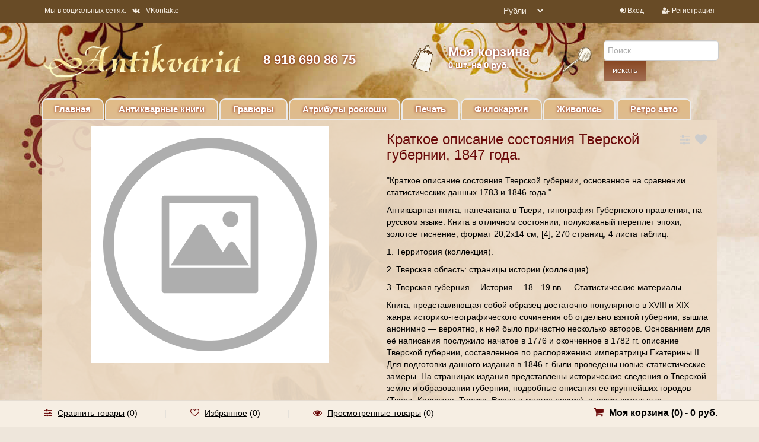

--- FILE ---
content_type: text/html; charset=utf-8
request_url: https://antikvaria.ru/product/kratkoe-opisanie-sostoyaniya-tverskoy-gubernii-1847-goda/
body_size: 16528
content:
<!DOCTYPE html><html lang="en"><head><meta charset="utf-8"><title>Краткое описание состояния Тверской губернии, 1847 года.</title><meta name="Keywords" content="Краткое описание состояния Тверской губернии, 1847 года., Антикварные книги" /><meta name="Description" content="" /><meta name="yandex-verification" content="5b1a8c431bfe3184" /><meta name="google-site-verification" content="Yfi82k2e3RMPsQ6pqfYBloVHN_mkGkF03MnKWMaMRTg" /><meta name="viewport" content="width=1180" />	<link rel="shortcut icon" href="/favicon.ico?v23.1.18"/><link rel="alternate" type="application/rss+xml" title="Антиквария" href="https://antikvaria.ru/blog/rss/">	<meta property="og:title" content="Антиквария.ру" /><meta property="og:type" content="website" /><meta property="og:url" content="http://antikvaria.ru/" /><meta property="og:description" content="Antikvaria — Ваш гид в мире уникальных вещей." /><meta property="og:image" content="http://antikvaria.ru/wa-data/public/site/logo_original.jpg" /><script type="application/ld+json">
{"@context": "http://schema.org",
"@type": "Organization","url": "http://antikvaria.ru/",
"logo": "http://antikvaria.ru/wa-data/public/site/logo_original.jpg"
}</script><script type="text/javascript" src="/wa-content/js/jquery/jquery-1.11.1.min.js?v23.1.18" ></script><script type="text/javascript" src="/wa-content/js/jquery/jquery-migrate-1.2.1.min.js?v23.1.18"></script><script type="text/javascript" src="/wa-content/js/jquery-wa/wa.core.js?v23.1.18"></script><script type="text/javascript" src="/wa-data/public/shop/themes/universal/js/jquery.bxslider.min.js?v23.1.18"></script><script type="text/javascript" src="/wa-data/public/shop/themes/universal/js/jquery.scrollTo.js?v23.1.18"></script><script type="text/javascript" src="/wa-data/public/shop/themes/universal/js/jquery.countdownTimer.js?v23.1.18"></script><script type="text/javascript" src="/wa-content/js/jquery-ui/jquery.ui.core.min.js?v1.8.3"></script><script type="text/javascript" src="/wa-content/js/jquery-ui/jquery.ui.widget.min.js?v1.8.3"></script><script type="text/javascript" src="/wa-content/js/jquery-ui/jquery.ui.mouse.min.js?v1.8.3"></script><script type="text/javascript" src="/wa-content/js/jquery-ui/jquery.ui.slider.min.js?v1.8.3"></script><script type="text/javascript" src="/wa-content/js/jquery-plugins/jquery.cookie.js?v23.1.18"></script><script type="text/javascript" src="/wa-apps/shop/js/lazy.load.js?v7.3.0.209"></script><script type="text/javascript" src="/wa-data/public/shop/themes/universal/js/jquery.tooltipster.min.js?v7.3.0.209"></script><script src="/wa-data/public/shop/themes/universal/script.js?v23.1.18"></script><meta property="og:type" content="og:product" /><meta property="og:title" content="Краткое описание состояния Тверской губернии, 1847 года." /><meta property="og:url" content="https://antikvaria.ru/product/kratkoe-opisanie-sostoyaniya-tverskoy-gubernii-1847-goda/" /><meta property="product:price:currency" content="RUB" /><link href="/wa-data/public/mini/css/0cc939d6.css" rel="stylesheet"></head><body style="background: #eee6db url(/wa-data/public/site/bg.jpg) top center no-repeat;background-size:auto;"><div class="container-fluid header" style="background:none;"><div class="container-fluid topnav"><div class="container"><div class="row-fluid"><div class="span6"><ul class="inline social"><li>Мы в социальных сетях:</li><li><a href="https://vk.com/club54162553" target="_blank"><i class="fa fa-vk"></i>VKontakte</a></li></ul></div><div class="span3 text-right"><select id="currency" class="currency-toggle"><option value="RUB" selected>
Рубли
</option></option><option value="USD" >
USD
</option></option><option value="EUR" >
EURO
</option></option><option value="GBP" >
Pounds
</option></option></select><script>
$("#currency").change(function () {var url = location.href;if (url.indexOf('?') == -1) {url += '?';} else {url += '&';}location.href = url + 'currency=' + $(this).val();});</script></div><div class="span3 text-right"><ul class="inline"><li><i class="fa fa-sign-in"></i> <a href="/login/">Вход</a></li><li><span class="separator"></span></li><li><i class="fa fa-user-plus"></i> <a href="/signup/">Регистрация</a></li></ul></div></div></div></div><div class="container"><div class="header-table"><div class="header-table-row"><div class="header-table-cell logo"><div class="logo-img"><a href="/"><img src="/wa-data/public/site/logo_old4.png" alt="Антиквария" class="logoimage"/></a></div></div><div class="header-table-cell"><div class="block-align"><div class="block-align-row"><div class="block-cell-text"><a href="tel:8 916 690 86 75">8 916 690 86 75</a></div></div></div></div><div class="header-table-cell"><div class="block-align"><div class="block-align-row"><a href="/cart/"><div class="block-cell-circle"><div class="circle-one"><img src="/wa-content/images/cart.png"/></div></div><div class="block-cell-text">Моя корзина<br><span class="cart-total" style="font-size:15px"><span class="cart-count">0</span> шт. на 0 руб.</span></div></a></div></div></div><div class="header-table-cell"><div class="block-align"><div class="block-align-row"><div class="block-cell-circle"><div class="circle-one"><img src="/wa-content/images/search.png"/></div></div><div class="block-cell-text searchform"><form method="get" action="/search/" data-search="/search/"><input name="query" id="search" type="text" placeholder="Поиск..." autocomplete="off"><input type="submit" value="искать"/></form><div class="cart_ajax"></div></div></div></div></div></div></div></div><div class="container topmenu"><ul class="menu-h"><li class="home"><a href="/">Главная</a></li></ul><ul class="menu-h"><li><a href="/category/antikvarnye-knigi/">Антикварные книги</a></li><li><a href="/category/gravjury/">Гравюры</a></li><li><a href="/category/predmety-interera/">Атрибуты роскоши</a></li><li><a href="/category/pechat/">Печать</a></li><li><a href="/category/filokartija/">Филокартия</a></li><li><a href="/category/zhivopis/">Живопись</a></li><li><a href="/category/retro-avtomobili/">Ретро авто</a></li></ul></div></div><div class="content"><div class="container"><script type="text/javascript" src="/wa-data/public/shop/themes/universal/simplelightbox/simple-lightbox.min.js"></script><script type="text/javascript" src="/wa-data/public/shop/themes/universal/simplelightbox/jquery.zoom.min.js"></script><div itemscope itemtype="http://schema.org/Product"><div class="container " id="product"><div class="row-fluid main_block_wrap" style="margin-top:0;"><div class="span6" id="overview"><div class="product-gallery text-center"><img src="/wa-data/public/shop/themes/universal/img/no-foto.gif"></div></div><div class="span6"><div class="row-fluid"><div class="span10"><h1><span itemprop="name">Краткое описание состояния Тверской губернии, 1847 года.</span></h1></div><div class="span2"><div class="compare-favorite"><a href="#" data-product="4448" title="Сравнить" class="btn_tooltips compare-favorite-icon compare-link"><i class="fa fa-sliders"></i></a><a href="#" data-product="4448" title="Избранное" class="btn_tooltips compare-favorite-icon favorite-link "><i class="fa fa-heart"></i></a></div></div></div><div id="description-tab" class="description product-tab" itemprop="description"><p></p><p>"Краткое описание состояния Тверской губернии, основанное на сравнении статистических данных 1783 и 1846 года."</p><p>Антикварная книга, напечатана в Твери, типография Губернского правления, на русском языке. Книга в отличном состоянии, полукожаный переплёт эпохи, золотое тиснение, формат 20,2х14 см; [4], 270 страниц,&nbsp;4 листа таблиц. </p><p>1. Территория (коллекция).&nbsp;</p><p>2. Тверская область: страницы истории (коллекция).&nbsp;</p><p>3. Тверская губерния -- История -- 18 - 19 вв. -- Статистические материалы.</p><p>Книга, представляющая собой образец достаточно популярного в XVIII и XIX жанра историко-географического сочинения об отдельно взятой губернии, вышла анонимно &mdash; вероятно, к ней было причастно несколько авторов. Основанием для её написания послужило начатое в 1776 и оконченное в 1782 гг. описание Тверской губернии, составленное по распоряжению императрицы Екатерины ІІ. Для подготовки данного издания в 1846 г. были проведены новые статистические замеры. На страницах издания представлены исторические сведения о Тверской земле и образовании губернии, подробные описания её крупнейших городов (Твери, Калязина, Торжка, Ржева и многих других), а также детальные географические данные: климат, почвы, флора, фауна, ключевые сельскохозяйственные культуры. Дополнительный интерес представляют исторические справки о старинных городах Тверской губернии, посвящающие читателя в детали борьбы древнерусских княжеств.</p><p>Книга была выпущена по распоряжению Тверского гражданского губернатора Александра Павловича Бакунина (1 августа 1797, Санкт-Петербург &mdash; 25 августа 1862, Ницца), российский чиновник, тайный советник, известный как лицеист первого выпуска и один из товарищей юности А. С. Пушкина. Принадлежал к старинному тверскому дворянскому роду. После окончания Царскосельского лицея поступил на военную службу в один из наиболее престижных полков &mdash; Семёновский, но после 1823 года перешёл на статскую службу, где быстро сделал карьеру. Был членом декабристского тайного общества, но безупречная репутация спасла его от возможной ссылки. С 1842 года и почти до самой смерти являлся Тверским губернатором, за службу на этом посту получил орден Святого Владимира ІІІ степени. Автор труда «Управление, общее для всех губерний Российской империи, не состоящих на особых положениях». </p><p>Книга представляет значительную ценность ввиду своей редкости и сможет удачно дополнить Вашу коллекцию, а также стать прекрасным и уникальным подарком для представителя власти Тверской области.</p><p></p></div><div class="cart priceblock" id="cart-flyer"><form id="cart-form" method="post" action="/cart/add/"><div class="stocks" style="display:none;"><div class="sku-3426-stock"><span class="stock-none red"><i class="fa fa-circle"></i>Нет в наличии</span></div></div><div class="add2cart"></div><div itemprop="offers" itemscope itemtype="http://schema.org/Offer"><meta itemprop="price" content="0"><meta itemprop="priceCurrency" content="RUB"><link itemprop="availability" href="http://schema.org/OutOfStock" /><input name="sku_id" type="hidden" value="3426"></div><div class="purchase"><div class="add2cart cart-group"><ul class="inline"><li><input type="submit" value="Оставить заявку"></li><li><a href="#" class="btn" style="display:none;">Купить в один клик</a></li></ul><input type="hidden" name="product_id" value="4448"></div><span class="added2cart" style="display: none;">Краткое описание состояния Тверской губернии, 1847 года. теперь <a href="/cart/"><strong>в вашей корзине покупок</strong></a></span><div class="to-cart" style="display: none;"><a href="/cart/" class="btn"><i class="fa fa-shopping-cart"></i> Перейти в корзину</a></div><div class="to-back" style="display: none;"><a href="#" class="btn-bordered">Продолжить покупки</a></div></div></form><script>
( function($) {$.getScript("/wa-data/public/shop/themes/universal/product.js?v23.1.18", function() {if (typeof Product === "function") {new Product('#cart-form', {currency: {"code":"RUB","sign":"\u0440\u0443\u0431.","sign_html":"<span class=\"ruble\">\u0420<\/span>","sign_position":1,"sign_delim":" ","decimal_point":",","frac_digits":"2","thousands_sep":" "}});}});})(jQuery);</script></div></div></div></div><div class="container main_block_wrap"><ul class="tabs"></ul></div></div></div></div><div id="footer"><div class="container"><div class="row-fluid"></div><div class="row-fluid"><div class="span4 copyright"><p>&copy; 2026 - Антиквария</p></div><div class="span4"><p><b>Мы в социальных сетях</b></p><ul class="inline social"><li><a href="https://vk.com/club54162553" target="_blank"><i class="fa fa-vk"></i>VKontakte</a></li></ul></div><div class="span4"><p><b>По всем вопросам обращайтесь</b></p>
Телефон: 8 916 690 86 75<br><a href="mailto:info@antikvaria.ru">info@antikvaria.ru</a></div></div></div></div><div id="dialog" class="dialog"><div class="dialog-background"></div><div class="dialog-window"><div class="cart"></div></div></div><div class="row bottom-bar"><div class="container"><div class="row-fluid"><div class="span8"><ul class="inline"><li class="compare_blink"><i class="fa fa-sliders"></i> <a rel="nofollow" class="compare_link" href="">Сравнить товары</a> (<span class="compare_count">0</span>)</li><li><span class="divider">|</span></li><li class="favorite_blink"><i class="fa fa-heart-o"></i> <a rel="nofollow" href="/search/?view=favorite">Избранное</a> (<span class="favorite_count">0</span>)</li><li><span class="divider">|</span></li><li><i class="fa fa-eye"></i> <a rel="nofollow" href="/search/?view=seen">Просмотренные товары</a> (0)</li></ul></div><div class="span4 cart text-right"><i class="fa fa-shopping-cart"></i> <a href="/cart/">Моя корзина (<span class="cart-count">0</span>) - <span class="cart-total">0 руб.</span></a></div></div></div></div><div id="scrollerbutton"><i class="fa fa-arrow-up"></i></div><script type="text/javascript" >
(function (d, w, c) {(w[c] = w[c] || []).push(function() {try {w.yaCounter9748108 = new Ya.Metrika({id:9748108,clickmap:true,trackLinks:true,accurateTrackBounce:true,webvisor:true
});} catch(e) { }});var n = d.getElementsByTagName("script")[0],s = d.createElement("script"),f = function () { n.parentNode.insertBefore(s, n); };s.type = "text/javascript";s.async = true;s.src = "https://mc.yandex.ru/metrika/watch.js";
if (w.opera == "[object Opera]") {d.addEventListener("DOMContentLoaded", f, false);} else { f(); }})(document, window, "yandex_metrika_callbacks");</script><noscript><div><img src="https://mc.yandex.ru/watch/9748108" style="position:absolute; left:-9999px;" alt="" /></div></noscript></body><!--mini: 0--></html>


--- FILE ---
content_type: application/javascript
request_url: https://antikvaria.ru/wa-content/js/jquery-wa/wa.core.js?v23.1.18
body_size: 17142
content:
if ($.ui) {
    $.wa = $.extend(true, $.wa, $.ui);
} else {
    $.wa = {};
}

$.wa = $.extend(true, $.wa, {
    data: {},
    get: function(key, defaultValue) {
        if (key == undefined) {
            return this.data;
        }
        return this.data[name] || defaultValue || null;
    },
    set: function(key, val) {
        if (key == undefined) {
            return this.data;
        }
        if (typeof(key) == 'object') {
            $.extend(this.data, key);
        } else {
            this.data[key] = value;
        }
        return this.data;
    },
    encodeHTML: function(html) {
        return html && (''+html).replace(/&/g,'&amp;').replace(/</g,'&lt;').replace(/>/g,'&gt;');
    },
    decodeHTML: function(html) {
        return html.replace(/&amp;/g,'&').replace(/&lt;/g,'<').replace(/&gt;/g,'>');
    },
    setHash: function(hash){
        if (!(hash instanceof String) && hash.toString) {
            hash = hash.toString();
        }
        hash = hash.replace(/\/\//g, "/");
        hash = hash.replace(/^.*#/, '');
        if ($.browser && $.browser.safari) {
            // Work around bug in safari 5.0.5 and down that broke UTF8 hashes
            if (parent) {
                parent.window.location = parent.window.location.href.replace(/#.*/, '') + '#' + hash;
            } else {
                window.location = location.href.replace(/#.*/, '') + '#' + hash;
            }
        } else if (parent && (!$.browser || !$.browser.msie)) {
            parent.window.location.hash = hash;
        } else {
            location.hash = hash;
        }
        return true;
    },
    back: function (hash) {
        if (history.length > 2) {
            if (typeof(hash)=='number' && parseInt(hash) == hash) {
                history.go(-hash);
            } else {
                history.go(-1);
            }
        } else if ($.browser.msie && history.length > 0) {
            history.back();
        } else if (hash) {
            this.setHash(hash);
        }
        return false;
    },
    toggleHashParam: function(param){
        var hash = location.hash;
        if (hash.search(param) == -1){
            this.addToHash(param);
        } else {
            this.removeFromHash(param);
        }
    },
    addToHash: function(param){
        var hash = location.hash;
        if (hash.search(param) == -1){
            hash+='/'+param+'/';
        }
        this.setHash(hash);
    },
    removeFromHash: function(param){
        var hash = location.hash;
        if (hash.search(param) > -1){
            hash = hash.replace(param, "");
        }
        this.setHash(hash);
    },

    setTitle: function (title) {
        document.title = title;
    },
    array_search: function ( needle, haystack, strict ) {
        var strict = !!strict;

        for(var key in haystack){
            if( (strict && haystack[key] === needle) || (!strict && haystack[key] == needle) ){
                return key;
            }
        }
        return false;
    },

    /** Create dialog with given id (or use existing) and set it up according to properties.
        p = {
            content: // content for the dialog to show immediately. Default is a loading image.
            buttons: // html for button area. Defaut is a single 'cancel' link.

            url: ..., // if specified, content will be loaded from given url
            post: { // used with url; contains post parameters.
                var: value
            },
            onload: null // function to call when content is loaded (only when url is specified)
        }
      */
    dialogCreate: function(id, p) {
        p = $.extend({
                content: '<h1>Loading... <i class="icon16 loading"></i></h1>',
                buttons: null,
                url: null,
                post: null,
                small: false,
                onload: null,
                oncancel: null
            }, p);

        p.content = $(p.content);
        if (!p.buttons) {
            p.buttons = $('<input type="submit" class="button gray" value="'+$_('Cancel')+'">').click(function() {
                if (p.oncancel) {
                    p.oncancel.call(dialog[0]);
                }
                $.wa.dialogHide();
            });
        } else {
            p.buttons = $(p.buttons);
        }

        var dialog = $('#'+id);
        if (dialog.size() <= 0) {
            dialog = $(
                '<div class="dialog" id="'+id+'" style="display: none">'+
                    '<div class="dialog-background"></div>'+
                    '<div class="dialog-window">'+
                        '<div class="dialog-content">'+
                            '<div class="dialog-content-indent">'+
                                // content goes here
                            '</div>'+
                        '</div>'+
                        '<div class="dialog-buttons">'+
                            '<div class="dialog-buttons-gradient">'+
                                // buttons go here
                            '</div>'+
                        '</div>'+
                    '</div>'+
                '</div>'
            ).appendTo('body');
        }

        dialog.find('.dialog-buttons-gradient').empty().append(p.buttons);
        dialog.find('.dialog-content-indent').empty().append(p.content);
        dialog.show();

        if (p.small) {
            dialog.addClass('small');
        } else {
            dialog.removeClass('small');
        }

        if (p.url) {
            var f_callback = function (response) {
                dialog.find('.dialog-content-indent').html(response);
                $.wa.waCenterDialog(dialog);
                if (p.onload) {
                    p.onload.call(dialog[0]);
                }
            };
            if (p.post) {
                $.post(p.url, p.post, f_callback);
            } else {
                $.get(p.url, f_callback);
            }
        }

        this.waCenterDialog(dialog);

        // close on escape key
        var onEsc = function(e) {
            if (!dialog.is(':visible')) {
                return;
            }

            if (e && e.keyCode == 27) { // escape
                if (p.oncancel && typeof p.oncancel == 'function') {
                    p.oncancel.call(dialog[0]);
                }
                $.wa.dialogHide();
                return;
            }

            $(document).one('keyup', onEsc);
        };
        onEsc();
        $(document).one('hashchange', $.wa.dialogHide);
        return dialog;
    },

    /** Center the dialog initially or when its properties changed significantly
      * (e.g. when .small class applied or removed) */
    waCenterDialog: function(dialog) {
        dialog = $(dialog);

        // Have to adjust width and height via JS because of min-width and min-height properties.
        var wdw = dialog.find('.dialog-window');

        var dw = wdw.outerWidth(true);
        var dh = wdw.outerHeight(true);

        var ww = $(window).width();
        var wh = $(window).height();

        var w = (ww-dw)/2 / ww;
        var h = (wh-dh)/2 / wh;

        wdw.css({
            'left': Math.round(w*100)+'%',
            'top': Math.round(h*100)+'%'
        });
    },

    /** Hide all dialogs */
    dialogHide: function() {
        $('.dialog').hide();
        return false;
    },

    /** Close all .dropdown menus */
    dropdownsClose: function() {
        var dd = $('.dropdown:not(.disabled)');
        dd.addClass('disabled');
        setTimeout(function() {
            dd.removeClass('disabled');
        }, 600);
    },

    /** Enable automatic close of .dropdowns when user clicks on item inside one. */
    dropdownsCloseEnable: function() {
        $(document).on('click', '.dropdown:not(.disabled)', this.dropdownsClickHandler);
    },

    /** Disable automatic close of .dropdowns when user clicks on item inside one. */
    dropdownsCloseDisable: function() {
        $(document).off('click', '.dropdown:not(.disabled)', this.dropdownsClickHandler);
    },

    /** Click handler used in dropdownsCloseDisable() and dropdownsCloseEnable(). */
    dropdownsClickHandler: function(e) {
        var self = $(this);
        if (self.hasClass('no-click-close')) {
            return;
        }
        self.addClass('disabled');
        setTimeout(function() {
            self.removeClass('disabled');
        }, 600);
    },

     /** Set default value for an input field. If field becomes empty, it receives specified css class
        * and default value. On field focus, css class and value are removed. On blur, if field
        * is still empty, css class and value are restored. */
    defaultInputValue: function(input, defValue, cssClass) {
        if (!(input instanceof jQuery)) {
            input = $(input);
        }

        var onBlur = function() {
            var v = input.val();
            if (!v || v == defValue) {
                input.val(defValue);
                input.addClass(cssClass);
            }
        };
        onBlur();
        input.blur(onBlur);
        input.focus(function() {
            if (input.hasClass(cssClass)) {
                input.removeClass(cssClass);
                input.val('');
            }
        });
    },

    /**
     * Load a bunch of .js and .css files.
     * Return a jQuery Promise object that resolves when all scripts are loaded.
     *
     * Accepts either several filenames/promises as arguments,
     * or an array of filenames/promises,
     * or a hashmap { filename: boolean whether to load file }
     */
    loadFiles: function(files) {

        // Convert arguments to an array of filenames/promises
        if (!$.isArray(files)) {
            // Allows to pass hashmap { filename: boolean }
            if (typeof files === 'object' && !$.isArray(files)) {
                files = $.map(files, function(should_load, file) {
                    return should_load ? file : null;
                });
            }
            // allows to pass several filenames directly as arguments
            else {
                files = [].slice.apply(arguments);
            }
        }

        // Start loading and obtain list of promises
        var promises = files.map(function(file) {
            // make sure `file` is a non-empty string
            if (!file) {
                return null;
            } else if (typeof file != 'string') {
                if (typeof file === 'object' && typeof file.then === "function") {
                    return file; // allows to mix in custom promises
                } else {
                    return null;
                }
            }

            // CSS?
            if (file.match(/\.css(\?.*)?$/)) {
                $('<link>').appendTo('head').attr({
                    type: 'text/css',
                    rel: 'stylesheet',
                    href: file
                });

                // Trying to figure out when CSS loads is cumbersome.
                // So we don't bother for now.
                return null;
            }

            // Otherwise it's a JS script
            return $.ajax({
                cache: true,
                dataType: "script",
                url: file
            });

        }).filter(function(file) {
            return !!file;
        });

        // Combine promises into a single one
        return $.when.apply($, promises);
    },

    /**
     * Automatically set server-side timezone if "Auto" timezone setting
     * is saved in user profile.
     */
    determineTimezone: function(wa_url, callback) {

        var done = false;
        $.each(document.cookie.split(/;\s*/g), function(i, pair) {
            pair = pair.split('=', 2);
            if (pair[0] == 'tz') {
                done = true;
                if (callback) {
                    callback(pair[1]);
                }
                return false;
            }
        });

        if (done) {
            return;
        }

        var options = {};
        options[wa_url + "wa-content/js/jstz/jstz.min.js"] = !window.jstz;
        $.wa.loadFiles(options).then(function() {
            var timezone = window.jstz.determine().name();

            // Session cookie timezone
            document.cookie = "tz="+jstz.determine().name();

            // Expires in two weeks
            var expire = new Date();
            expire.setTime(expire.getTime() + 14*24*60*60*1000); // two weeks
            document.cookie = "oldtz="+timezone+"; expires="+expire.toUTCString();
            if (callback) {
                callback(timezone);
            }
        });
    },

    util: {
        formatFileSize: function(bytes) {
            var i = -1;
            do {
                bytes = bytes / 1024;
                i++;
            } while (bytes > 99);

            return Math.max(bytes, 0.01).toFixed(2) + ((i >=0)? (' ' + $_(['kB', 'MB', 'GB', 'TB', 'PB', 'EB'][i])):'');
        }
    }
});

if (!window.wa_skip_ajax_setup) {
    $.ajaxSetup({'cache': false});
    $(document).ajaxError(function(e, xhr, settings, exception) {
        // Generic error page
        if (xhr.status !== 200 && xhr.responseText) {
            if (!$.wa.errorHandler || $.wa.errorHandler(xhr)) {
                if (xhr.responseText.indexOf('Exception') != -1) {
                    $.wa.dialogCreate('ajax-error', {'content': "<div>" + xhr.responseText + '</div>'});
                    return;
                }

                document.open("text/html");
                document.write(xhr.responseText); // !!! throws an "Access denied" exception in IE9
                document.close();
                $(window).one('hashchange', function() {
                    window.location.reload();
                });
            }
        }
        // Session timeout, show login page
        else if (xhr.getResponseHeader('wa-session-expired')) {
            window.location.reload();
        }
        // Show an exception in development mode
        else if (typeof xhr.responseText !== 'undefined' && xhr.responseText.indexOf('Exception') != -1) {
            $.wa.dialogCreate('ajax-error', {'content': "<div>" + xhr.responseText + '</div>'});
        }
    });
}

if (!window.wa_skip_csrf_prefilter) {
    $.ajaxPrefilter(function (settings, originalSettings, xhr) {
        if ((settings.type||'').toUpperCase() !== 'POST') {
            return;
        }

        var matches = document.cookie.match(new RegExp("(?:^|; )_csrf=([^;]*)"));
        if (!matches || !matches[1]) {
            return;
        }

        var csrf = decodeURIComponent(matches[1]);
        if (!settings.data && settings.data !== 0) settings.data = '';

        if (typeof(settings.data) == 'string') {
            if (settings.data.indexOf('_csrf=') == -1) {
                settings.data += (settings.data.length > 0 ? '&' : '') + '_csrf=' + csrf;
                xhr.setRequestHeader("Content-type","application/x-www-form-urlencoded");
            }
        } else if (typeof(settings.data) == 'object') {
            if (window.FormData && settings.data instanceof window.FormData) {
                if ('function' == typeof settings.data.set) {
                    settings.data.set('_csrf', csrf);
                } else {
                    settings.data.append('_csrf', csrf);
                }
            } else {
                settings.data['_csrf'] = csrf;
            }
        }
    });
}

if (!Array.prototype.indexOf)
{
    Array.prototype.indexOf = function(elt /*, from*/)
    {
    var len = this.length;

    var from = Number(arguments[1]) || 0;
    from = (from < 0)
         ? Math.ceil(from)
         : Math.floor(from);
    if (from < 0){from += len;}

    for (; from < len; from++)
    {
        if (from in this &&
            this[from] === elt) {
            return from;
        }
    }
    return -1;
    };
}

/** Localization */

// strings set up by apps
$.wa.locale = $.wa.locale || {};

/** One parameter: translate a string.
  * Two parameters, int and string: translate and get correct word form to use with number. */
$_ = function(p1, p2) {
    if (!$ || !$.wa || !$.wa.locale) {
        console.log('JS localization failed: empty $.wa.locale');
        return ('string' === typeof p2) ? p2 : p1;
    }
    // Two parameters: number and string?
    if (p2) {
        if (!$.wa.locale[p2]) {
            if (console){
                console.log('JS localization failed: '+p2);
            }
            return p2;
        }
        if (typeof $.wa.locale[p2] == 'string') {
            return $.wa.locale[p2];
        }

        var d = Math.floor(p1 / 10) % 10,
            e = p1 % 10;
        if (d == 1 || e > 4 || e == 0) {
            return $.wa.locale[p2][2];
        }
        if (e == 1) {
            return $.wa.locale[p2][0];
        }
        return $.wa.locale[p2][1];
    }

    // Just one parameter: a string
    if ($.wa.locale[p1]) {
        return typeof $.wa.locale[p1] == 'string' ? $.wa.locale[p1] : $.wa.locale[p1][0];
    }

    if (console){
        console.log('JS localization failed: '+p1);
    }
    return p1;
};

// EOF